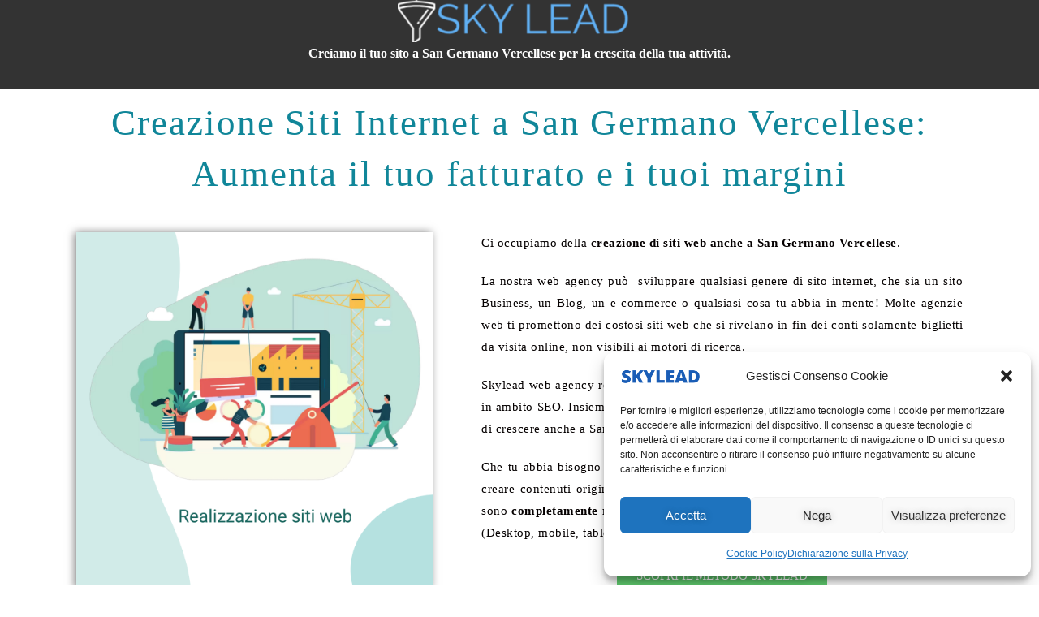

--- FILE ---
content_type: text/css
request_url: https://www.skylead.it/wp-content/uploads/elementor/css/post-4128.css?ver=1768945514
body_size: 2741
content:
.elementor-4128 .elementor-element.elementor-element-34d0765f:not(.elementor-motion-effects-element-type-background), .elementor-4128 .elementor-element.elementor-element-34d0765f > .elementor-motion-effects-container > .elementor-motion-effects-layer{background-color:#333333;}.elementor-4128 .elementor-element.elementor-element-34d0765f{transition:background 0.3s, border 0.3s, border-radius 0.3s, box-shadow 0.3s;margin-top:-50px;margin-bottom:0px;padding:10px 10px 0px 10px;}.elementor-4128 .elementor-element.elementor-element-34d0765f > .elementor-background-overlay{transition:background 0.3s, border-radius 0.3s, opacity 0.3s;}.elementor-widget-image .widget-image-caption{color:var( --e-global-color-text );font-family:var( --e-global-typography-text-font-family ), roboto;font-weight:var( --e-global-typography-text-font-weight );}.elementor-widget-text-editor{font-family:var( --e-global-typography-text-font-family ), roboto;font-weight:var( --e-global-typography-text-font-weight );color:var( --e-global-color-text );}.elementor-widget-text-editor.elementor-drop-cap-view-stacked .elementor-drop-cap{background-color:var( --e-global-color-primary );}.elementor-widget-text-editor.elementor-drop-cap-view-framed .elementor-drop-cap, .elementor-widget-text-editor.elementor-drop-cap-view-default .elementor-drop-cap{color:var( --e-global-color-primary );border-color:var( --e-global-color-primary );}.elementor-4128 .elementor-element.elementor-element-72c1fd15{text-align:center;color:#FFFFFF;}.elementor-widget-heading .elementor-heading-title{font-family:var( --e-global-typography-primary-font-family ), roboto;font-weight:var( --e-global-typography-primary-font-weight );color:var( --e-global-color-primary );}.elementor-4128 .elementor-element.elementor-element-187e7f3b{text-align:center;}.elementor-4128 .elementor-element.elementor-element-187e7f3b .elementor-heading-title{font-size:45px;font-weight:500;line-height:1.4em;letter-spacing:1.9px;color:#108699;}.elementor-4128 .elementor-element.elementor-element-1ccb16af > .elementor-container{max-width:1307px;}.elementor-4128 .elementor-element.elementor-element-15d31ba5 img{box-shadow:-2px 0px 10px 0px rgba(0,0,0,0.5);}.elementor-widget-button .elementor-button{background-color:var( --e-global-color-accent );font-family:var( --e-global-typography-accent-font-family ), roboto;font-weight:var( --e-global-typography-accent-font-weight );}.elementor-4128 .elementor-element.elementor-element-4759f398{text-align:justify;font-size:15px;line-height:1.8em;letter-spacing:0.5px;color:#050000;}.elementor-4128 .elementor-element.elementor-element-51ac35f9:not(.elementor-motion-effects-element-type-background), .elementor-4128 .elementor-element.elementor-element-51ac35f9 > .elementor-motion-effects-container > .elementor-motion-effects-layer{background-color:#FFFFFF;}.elementor-4128 .elementor-element.elementor-element-51ac35f9{transition:background 0.3s, border 0.3s, border-radius 0.3s, box-shadow 0.3s;}.elementor-4128 .elementor-element.elementor-element-51ac35f9 > .elementor-background-overlay{transition:background 0.3s, border-radius 0.3s, opacity 0.3s;}.elementor-4128 .elementor-element.elementor-element-239621e1{text-align:center;}.elementor-4128 .elementor-element.elementor-element-239621e1 .elementor-heading-title{font-family:"Oswald", roboto;font-size:35px;font-weight:600;color:#108699;}.elementor-4128 .elementor-element.elementor-element-5e594705 > .elementor-widget-container{margin:30px 30px 30px 30px;}.elementor-4128 .elementor-element.elementor-element-5e594705{text-align:center;font-family:"Roboto", roboto;font-size:15px;font-weight:400;color:#000000;}.elementor-widget-divider{--divider-color:var( --e-global-color-secondary );}.elementor-widget-divider .elementor-divider__text{color:var( --e-global-color-secondary );font-family:var( --e-global-typography-secondary-font-family ), roboto;font-weight:var( --e-global-typography-secondary-font-weight );}.elementor-widget-divider.elementor-view-stacked .elementor-icon{background-color:var( --e-global-color-secondary );}.elementor-widget-divider.elementor-view-framed .elementor-icon, .elementor-widget-divider.elementor-view-default .elementor-icon{color:var( --e-global-color-secondary );border-color:var( --e-global-color-secondary );}.elementor-widget-divider.elementor-view-framed .elementor-icon, .elementor-widget-divider.elementor-view-default .elementor-icon svg{fill:var( --e-global-color-secondary );}.elementor-4128 .elementor-element.elementor-element-118c0f5e{--divider-border-style:solid;--divider-color:#D0EBE8;--divider-border-width:3px;}.elementor-4128 .elementor-element.elementor-element-118c0f5e .elementor-divider-separator{width:100%;}.elementor-4128 .elementor-element.elementor-element-118c0f5e .elementor-divider{padding-block-start:11px;padding-block-end:11px;}.elementor-4128 .elementor-element.elementor-element-58af0274{text-align:center;}.elementor-4128 .elementor-element.elementor-element-58af0274 .elementor-heading-title{font-size:30px;font-weight:500;line-height:1.4em;letter-spacing:1.5px;color:#108699;}.elementor-4128 .elementor-element.elementor-element-338ef99d{text-align:justify;font-size:15px;font-weight:400;line-height:1.8em;letter-spacing:0.4px;color:#000000;}.elementor-4128 .elementor-element.elementor-element-3b04b7c5 img{box-shadow:-2px 0px 10px 0px rgba(0,0,0,0.5);}.elementor-4128 .elementor-element.elementor-element-2c3bcf92:not(.elementor-motion-effects-element-type-background), .elementor-4128 .elementor-element.elementor-element-2c3bcf92 > .elementor-motion-effects-container > .elementor-motion-effects-layer{background-color:#FFFFFF;}.elementor-4128 .elementor-element.elementor-element-2c3bcf92{transition:background 0.3s, border 0.3s, border-radius 0.3s, box-shadow 0.3s;}.elementor-4128 .elementor-element.elementor-element-2c3bcf92 > .elementor-background-overlay{transition:background 0.3s, border-radius 0.3s, opacity 0.3s;}.elementor-4128 .elementor-element.elementor-element-3aff7819{text-align:center;}.elementor-4128 .elementor-element.elementor-element-3aff7819 .elementor-heading-title{font-family:"Oswald", roboto;font-size:35px;font-weight:600;color:#108699;}.elementor-4128 .elementor-element.elementor-element-61e58043 > .elementor-widget-container{margin:30px 30px 30px 30px;}.elementor-4128 .elementor-element.elementor-element-61e58043{text-align:center;color:#000000;}.elementor-4128 .elementor-element.elementor-element-76fdbadd{--divider-border-style:solid;--divider-color:#D0EBE8;--divider-border-width:3px;}.elementor-4128 .elementor-element.elementor-element-76fdbadd .elementor-divider-separator{width:100%;}.elementor-4128 .elementor-element.elementor-element-76fdbadd .elementor-divider{padding-block-start:11px;padding-block-end:11px;}.elementor-4128 .elementor-element.elementor-element-7650f77c{text-align:center;}.elementor-4128 .elementor-element.elementor-element-7650f77c .elementor-heading-title{font-size:28px;line-height:1.9em;letter-spacing:0.7px;color:#108699;}.elementor-4128 .elementor-element.elementor-element-6429850c > .elementor-widget-container{margin:13px 13px 13px 13px;}.elementor-4128 .elementor-element.elementor-element-6429850c{text-align:center;}.elementor-4128 .elementor-element.elementor-element-6429850c .elementor-heading-title{font-size:20px;font-weight:400;color:#0c0c0c;}.elementor-4128 .elementor-element.elementor-element-1fd5af39{column-gap:0px;text-align:justify;font-size:17px;font-weight:400;line-height:1.4em;letter-spacing:0.3px;color:#0c0c0c;}.elementor-4128 .elementor-element.elementor-element-381a1e4{text-align:center;font-family:"Roboto", roboto;font-size:25px;font-weight:400;color:#000000;}.elementor-widget-form .elementor-field-group > label, .elementor-widget-form .elementor-field-subgroup label{color:var( --e-global-color-text );}.elementor-widget-form .elementor-field-group > label{font-family:var( --e-global-typography-text-font-family ), roboto;font-weight:var( --e-global-typography-text-font-weight );}.elementor-widget-form .elementor-field-type-html{color:var( --e-global-color-text );font-family:var( --e-global-typography-text-font-family ), roboto;font-weight:var( --e-global-typography-text-font-weight );}.elementor-widget-form .elementor-field-group .elementor-field{color:var( --e-global-color-text );}.elementor-widget-form .elementor-field-group .elementor-field, .elementor-widget-form .elementor-field-subgroup label{font-family:var( --e-global-typography-text-font-family ), roboto;font-weight:var( --e-global-typography-text-font-weight );}.elementor-widget-form .elementor-button{font-family:var( --e-global-typography-accent-font-family ), roboto;font-weight:var( --e-global-typography-accent-font-weight );}.elementor-widget-form .e-form__buttons__wrapper__button-next{background-color:var( --e-global-color-accent );}.elementor-widget-form .elementor-button[type="submit"]{background-color:var( --e-global-color-accent );}.elementor-widget-form .e-form__buttons__wrapper__button-previous{background-color:var( --e-global-color-accent );}.elementor-widget-form .elementor-message{font-family:var( --e-global-typography-text-font-family ), roboto;font-weight:var( --e-global-typography-text-font-weight );}.elementor-widget-form .e-form__indicators__indicator, .elementor-widget-form .e-form__indicators__indicator__label{font-family:var( --e-global-typography-accent-font-family ), roboto;font-weight:var( --e-global-typography-accent-font-weight );}.elementor-widget-form{--e-form-steps-indicator-inactive-primary-color:var( --e-global-color-text );--e-form-steps-indicator-active-primary-color:var( --e-global-color-accent );--e-form-steps-indicator-completed-primary-color:var( --e-global-color-accent );--e-form-steps-indicator-progress-color:var( --e-global-color-accent );--e-form-steps-indicator-progress-background-color:var( --e-global-color-text );--e-form-steps-indicator-progress-meter-color:var( --e-global-color-text );}.elementor-widget-form .e-form__indicators__indicator__progress__meter{font-family:var( --e-global-typography-accent-font-family ), roboto;font-weight:var( --e-global-typography-accent-font-weight );}.elementor-4128 .elementor-element.elementor-element-3ae848fa .elementor-field-group{padding-right:calc( 10px/2 );padding-left:calc( 10px/2 );margin-bottom:10px;}.elementor-4128 .elementor-element.elementor-element-3ae848fa .elementor-form-fields-wrapper{margin-left:calc( -10px/2 );margin-right:calc( -10px/2 );margin-bottom:-10px;}.elementor-4128 .elementor-element.elementor-element-3ae848fa .elementor-field-group.recaptcha_v3-bottomleft, .elementor-4128 .elementor-element.elementor-element-3ae848fa .elementor-field-group.recaptcha_v3-bottomright{margin-bottom:0;}body.rtl .elementor-4128 .elementor-element.elementor-element-3ae848fa .elementor-labels-inline .elementor-field-group > label{padding-left:0px;}body:not(.rtl) .elementor-4128 .elementor-element.elementor-element-3ae848fa .elementor-labels-inline .elementor-field-group > label{padding-right:0px;}body .elementor-4128 .elementor-element.elementor-element-3ae848fa .elementor-labels-above .elementor-field-group > label{padding-bottom:0px;}.elementor-4128 .elementor-element.elementor-element-3ae848fa .elementor-field-type-html{padding-bottom:0px;}.elementor-4128 .elementor-element.elementor-element-3ae848fa .elementor-field-group .elementor-field:not(.elementor-select-wrapper){background-color:#ffffff;}.elementor-4128 .elementor-element.elementor-element-3ae848fa .elementor-field-group .elementor-select-wrapper select{background-color:#ffffff;}.elementor-4128 .elementor-element.elementor-element-3ae848fa .elementor-field-group input:disabled, .elementor-4128 .elementor-element.elementor-element-3ae848fa .elementor-field-group button:disabled, .elementor-4128 .elementor-element.elementor-element-3ae848fa .elementor-field-group select:disabled, .elementor-4128 .elementor-element.elementor-element-3ae848fa .elementor-field-group textarea:disabled, .elementor-4128 .elementor-element.elementor-element-3ae848fa .elementor-field-group .elementor-field:disabled{opacity:0.5;cursor:not-allowed;}.elementor-4128 .elementor-element.elementor-element-3ae848fa .e-form__buttons__wrapper__button-next{background-color:#FFFFFF;color:#000000;}.elementor-4128 .elementor-element.elementor-element-3ae848fa .elementor-button[type="submit"]{background-color:#FFFFFF;color:#000000;}.elementor-4128 .elementor-element.elementor-element-3ae848fa .elementor-button[type="submit"] svg *{fill:#000000;}.elementor-4128 .elementor-element.elementor-element-3ae848fa .e-form__buttons__wrapper__button-previous{background-color:#000000;color:#000000;}.elementor-4128 .elementor-element.elementor-element-3ae848fa .e-form__buttons__wrapper__button-next:hover{background-color:#020000;color:#ffffff;}.elementor-4128 .elementor-element.elementor-element-3ae848fa .elementor-button[type="submit"]:hover{background-color:#020000;color:#ffffff;}.elementor-4128 .elementor-element.elementor-element-3ae848fa .elementor-button[type="submit"]:hover svg *{fill:#ffffff;}.elementor-4128 .elementor-element.elementor-element-3ae848fa .e-form__buttons__wrapper__button-previous:hover{color:#ffffff;}.elementor-4128 .elementor-element.elementor-element-3ae848fa{--e-form-steps-indicators-spacing:20px;--e-form-steps-indicator-padding:30px;--e-form-steps-indicator-inactive-secondary-color:#ffffff;--e-form-steps-indicator-active-secondary-color:#ffffff;--e-form-steps-indicator-completed-secondary-color:#ffffff;--e-form-steps-divider-width:1px;--e-form-steps-divider-gap:10px;}.elementor-4128 .elementor-element.elementor-element-31f82db3 > .elementor-container > .elementor-column > .elementor-widget-wrap{align-content:center;align-items:center;}.elementor-4128 .elementor-element.elementor-element-31f82db3:not(.elementor-motion-effects-element-type-background), .elementor-4128 .elementor-element.elementor-element-31f82db3 > .elementor-motion-effects-container > .elementor-motion-effects-layer{background-color:rgba(0,0,0,0.8);}.elementor-4128 .elementor-element.elementor-element-31f82db3{transition:background 0.3s, border 0.3s, border-radius 0.3s, box-shadow 0.3s;padding:50px 0px 50px 0px;}.elementor-4128 .elementor-element.elementor-element-31f82db3 > .elementor-background-overlay{transition:background 0.3s, border-radius 0.3s, opacity 0.3s;}.elementor-4128 .elementor-element.elementor-element-b30aafa .elementor-heading-title{font-size:12px;font-weight:300;text-transform:uppercase;color:#ffffff;}.elementor-4128 .elementor-element.elementor-element-37e92f27 .elementor-heading-title{font-family:"Oswald", roboto;font-size:30px;font-weight:600;color:#FFFFFF;}.elementor-4128 .elementor-element.elementor-element-7902780 > .elementor-container > .elementor-column > .elementor-widget-wrap{align-content:flex-start;align-items:flex-start;}.elementor-4128 .elementor-element.elementor-element-7902780:not(.elementor-motion-effects-element-type-background), .elementor-4128 .elementor-element.elementor-element-7902780 > .elementor-motion-effects-container > .elementor-motion-effects-layer{background-color:rgba(0,0,0,0.8);}.elementor-4128 .elementor-element.elementor-element-7902780{overflow:hidden;transition:background 0.3s, border 0.3s, border-radius 0.3s, box-shadow 0.3s;padding:25px 0px 70px 0px;}.elementor-4128 .elementor-element.elementor-element-7902780 > .elementor-background-overlay{transition:background 0.3s, border-radius 0.3s, opacity 0.3s;}.elementor-4128 .elementor-element.elementor-element-22392bf5 > .elementor-widget-container{margin:0px 0px 12px 0px;}.elementor-4128 .elementor-element.elementor-element-22392bf5 .elementor-heading-title{font-size:19px;font-weight:500;line-height:1em;color:#ffffff;}.elementor-widget-icon-list .elementor-icon-list-item:not(:last-child):after{border-color:var( --e-global-color-text );}.elementor-widget-icon-list .elementor-icon-list-icon i{color:var( --e-global-color-primary );}.elementor-widget-icon-list .elementor-icon-list-icon svg{fill:var( --e-global-color-primary );}.elementor-widget-icon-list .elementor-icon-list-item > .elementor-icon-list-text, .elementor-widget-icon-list .elementor-icon-list-item > a{font-family:var( --e-global-typography-text-font-family ), roboto;font-weight:var( --e-global-typography-text-font-weight );}.elementor-widget-icon-list .elementor-icon-list-text{color:var( --e-global-color-secondary );}.elementor-4128 .elementor-element.elementor-element-51df9a19 .elementor-icon-list-items:not(.elementor-inline-items) .elementor-icon-list-item:not(:last-child){padding-block-end:calc(5px/2);}.elementor-4128 .elementor-element.elementor-element-51df9a19 .elementor-icon-list-items:not(.elementor-inline-items) .elementor-icon-list-item:not(:first-child){margin-block-start:calc(5px/2);}.elementor-4128 .elementor-element.elementor-element-51df9a19 .elementor-icon-list-items.elementor-inline-items .elementor-icon-list-item{margin-inline:calc(5px/2);}.elementor-4128 .elementor-element.elementor-element-51df9a19 .elementor-icon-list-items.elementor-inline-items{margin-inline:calc(-5px/2);}.elementor-4128 .elementor-element.elementor-element-51df9a19 .elementor-icon-list-items.elementor-inline-items .elementor-icon-list-item:after{inset-inline-end:calc(-5px/2);}.elementor-4128 .elementor-element.elementor-element-51df9a19 .elementor-icon-list-icon i{color:rgba(255,255,255,0.6);transition:color 0.3s;}.elementor-4128 .elementor-element.elementor-element-51df9a19 .elementor-icon-list-icon svg{fill:rgba(255,255,255,0.6);transition:fill 0.3s;}.elementor-4128 .elementor-element.elementor-element-51df9a19{--e-icon-list-icon-size:12px;--icon-vertical-offset:0px;}.elementor-4128 .elementor-element.elementor-element-51df9a19 .elementor-icon-list-icon{padding-inline-end:4px;}.elementor-4128 .elementor-element.elementor-element-51df9a19 .elementor-icon-list-item > .elementor-icon-list-text, .elementor-4128 .elementor-element.elementor-element-51df9a19 .elementor-icon-list-item > a{font-size:14px;font-weight:300;}.elementor-4128 .elementor-element.elementor-element-51df9a19 .elementor-icon-list-text{color:rgba(255,255,255,0.6);transition:color 0.3s;}.elementor-4128 .elementor-element.elementor-element-1a37fefa > .elementor-widget-container{margin:0px 0px 25px 0px;}.elementor-4128 .elementor-element.elementor-element-1a37fefa .elementor-heading-title{font-size:18px;font-weight:500;color:#ffffff;}.elementor-4128 .elementor-element.elementor-element-66778d23 .elementor-icon-list-items:not(.elementor-inline-items) .elementor-icon-list-item:not(:last-child){padding-block-end:calc(5px/2);}.elementor-4128 .elementor-element.elementor-element-66778d23 .elementor-icon-list-items:not(.elementor-inline-items) .elementor-icon-list-item:not(:first-child){margin-block-start:calc(5px/2);}.elementor-4128 .elementor-element.elementor-element-66778d23 .elementor-icon-list-items.elementor-inline-items .elementor-icon-list-item{margin-inline:calc(5px/2);}.elementor-4128 .elementor-element.elementor-element-66778d23 .elementor-icon-list-items.elementor-inline-items{margin-inline:calc(-5px/2);}.elementor-4128 .elementor-element.elementor-element-66778d23 .elementor-icon-list-items.elementor-inline-items .elementor-icon-list-item:after{inset-inline-end:calc(-5px/2);}.elementor-4128 .elementor-element.elementor-element-66778d23 .elementor-icon-list-icon i{color:rgba(255,255,255,0.6);transition:color 0.3s;}.elementor-4128 .elementor-element.elementor-element-66778d23 .elementor-icon-list-icon svg{fill:rgba(255,255,255,0.6);transition:fill 0.3s;}.elementor-4128 .elementor-element.elementor-element-66778d23{--e-icon-list-icon-size:12px;--icon-vertical-offset:0px;}.elementor-4128 .elementor-element.elementor-element-66778d23 .elementor-icon-list-icon{padding-inline-end:4px;}.elementor-4128 .elementor-element.elementor-element-66778d23 .elementor-icon-list-item > .elementor-icon-list-text, .elementor-4128 .elementor-element.elementor-element-66778d23 .elementor-icon-list-item > a{font-size:14px;font-weight:300;}.elementor-4128 .elementor-element.elementor-element-66778d23 .elementor-icon-list-text{color:rgba(255,255,255,0.6);transition:color 0.3s;}.elementor-4128 .elementor-element.elementor-element-3a3109b8 > .elementor-widget-container{margin:0px 0px 025px 0px;}.elementor-4128 .elementor-element.elementor-element-3a3109b8 .elementor-heading-title{font-size:18px;font-weight:500;color:#ffffff;}.elementor-4128 .elementor-element.elementor-element-717ff19c .elementor-icon-list-items:not(.elementor-inline-items) .elementor-icon-list-item:not(:last-child){padding-block-end:calc(5px/2);}.elementor-4128 .elementor-element.elementor-element-717ff19c .elementor-icon-list-items:not(.elementor-inline-items) .elementor-icon-list-item:not(:first-child){margin-block-start:calc(5px/2);}.elementor-4128 .elementor-element.elementor-element-717ff19c .elementor-icon-list-items.elementor-inline-items .elementor-icon-list-item{margin-inline:calc(5px/2);}.elementor-4128 .elementor-element.elementor-element-717ff19c .elementor-icon-list-items.elementor-inline-items{margin-inline:calc(-5px/2);}.elementor-4128 .elementor-element.elementor-element-717ff19c .elementor-icon-list-items.elementor-inline-items .elementor-icon-list-item:after{inset-inline-end:calc(-5px/2);}.elementor-4128 .elementor-element.elementor-element-717ff19c .elementor-icon-list-icon i{color:rgba(255,255,255,0.6);transition:color 0.3s;}.elementor-4128 .elementor-element.elementor-element-717ff19c .elementor-icon-list-icon svg{fill:rgba(255,255,255,0.6);transition:fill 0.3s;}.elementor-4128 .elementor-element.elementor-element-717ff19c{--e-icon-list-icon-size:12px;--icon-vertical-offset:0px;}.elementor-4128 .elementor-element.elementor-element-717ff19c .elementor-icon-list-icon{padding-inline-end:4px;}.elementor-4128 .elementor-element.elementor-element-717ff19c .elementor-icon-list-item > .elementor-icon-list-text, .elementor-4128 .elementor-element.elementor-element-717ff19c .elementor-icon-list-item > a{font-size:14px;font-weight:300;}.elementor-4128 .elementor-element.elementor-element-717ff19c .elementor-icon-list-text{color:rgba(255,255,255,0.6);transition:color 0.3s;}.elementor-4128 .elementor-element.elementor-element-19977338 > .elementor-widget-container{margin:0px 0px 25px 0px;}.elementor-4128 .elementor-element.elementor-element-19977338 .elementor-heading-title{font-size:18px;font-weight:500;color:#ffffff;}.elementor-4128 .elementor-element.elementor-element-8181c9b .elementor-icon-list-items:not(.elementor-inline-items) .elementor-icon-list-item:not(:last-child){padding-block-end:calc(5px/2);}.elementor-4128 .elementor-element.elementor-element-8181c9b .elementor-icon-list-items:not(.elementor-inline-items) .elementor-icon-list-item:not(:first-child){margin-block-start:calc(5px/2);}.elementor-4128 .elementor-element.elementor-element-8181c9b .elementor-icon-list-items.elementor-inline-items .elementor-icon-list-item{margin-inline:calc(5px/2);}.elementor-4128 .elementor-element.elementor-element-8181c9b .elementor-icon-list-items.elementor-inline-items{margin-inline:calc(-5px/2);}.elementor-4128 .elementor-element.elementor-element-8181c9b .elementor-icon-list-items.elementor-inline-items .elementor-icon-list-item:after{inset-inline-end:calc(-5px/2);}.elementor-4128 .elementor-element.elementor-element-8181c9b .elementor-icon-list-icon i{color:rgba(255,255,255,0.6);transition:color 0.3s;}.elementor-4128 .elementor-element.elementor-element-8181c9b .elementor-icon-list-icon svg{fill:rgba(255,255,255,0.6);transition:fill 0.3s;}.elementor-4128 .elementor-element.elementor-element-8181c9b{--e-icon-list-icon-size:12px;--icon-vertical-offset:0px;}.elementor-4128 .elementor-element.elementor-element-8181c9b .elementor-icon-list-icon{padding-inline-end:4px;}.elementor-4128 .elementor-element.elementor-element-8181c9b .elementor-icon-list-item > .elementor-icon-list-text, .elementor-4128 .elementor-element.elementor-element-8181c9b .elementor-icon-list-item > a{font-size:14px;font-weight:300;}.elementor-4128 .elementor-element.elementor-element-8181c9b .elementor-icon-list-text{color:rgba(255,255,255,0.6);transition:color 0.3s;}.elementor-4128 .elementor-element.elementor-element-d846369 > .elementor-container > .elementor-column > .elementor-widget-wrap{align-content:center;align-items:center;}.elementor-4128 .elementor-element.elementor-element-d846369:not(.elementor-motion-effects-element-type-background), .elementor-4128 .elementor-element.elementor-element-d846369 > .elementor-motion-effects-container > .elementor-motion-effects-layer{background-color:rgba(0,0,0,0.8);}.elementor-4128 .elementor-element.elementor-element-d846369 > .elementor-container{min-height:50px;}.elementor-4128 .elementor-element.elementor-element-d846369{transition:background 0.3s, border 0.3s, border-radius 0.3s, box-shadow 0.3s;}.elementor-4128 .elementor-element.elementor-element-d846369 > .elementor-background-overlay{transition:background 0.3s, border-radius 0.3s, opacity 0.3s;}.elementor-4128 .elementor-element.elementor-element-10437a1c{text-align:center;}.elementor-4128 .elementor-element.elementor-element-10437a1c .elementor-heading-title{font-size:14px;font-weight:400;line-height:1.5em;letter-spacing:0.4px;color:#ffffff;}.elementor-4128 .elementor-element.elementor-element-37d53fdc .elementor-repeater-item-0267196.elementor-social-icon{background-color:#ffffff;}.elementor-4128 .elementor-element.elementor-element-37d53fdc .elementor-repeater-item-0267196.elementor-social-icon i{color:#4267b2;}.elementor-4128 .elementor-element.elementor-element-37d53fdc .elementor-repeater-item-0267196.elementor-social-icon svg{fill:#4267b2;}.elementor-4128 .elementor-element.elementor-element-37d53fdc .elementor-repeater-item-9cdb937.elementor-social-icon{background-color:#ffffff;}.elementor-4128 .elementor-element.elementor-element-37d53fdc .elementor-repeater-item-9cdb937.elementor-social-icon i{color:#0076b5;}.elementor-4128 .elementor-element.elementor-element-37d53fdc .elementor-repeater-item-9cdb937.elementor-social-icon svg{fill:#0076b5;}.elementor-4128 .elementor-element.elementor-element-37d53fdc{--grid-template-columns:repeat(0, auto);--icon-size:30px;--grid-column-gap:24px;--grid-row-gap:0px;}.elementor-4128 .elementor-element.elementor-element-37d53fdc .elementor-widget-container{text-align:center;}.elementor-4128 .elementor-element.elementor-element-37d53fdc > .elementor-widget-container{margin:10px 10px 10px 10px;}.elementor-4128 .elementor-element.elementor-element-37d53fdc .elementor-social-icon{background-color:rgba(0,0,0,0);--icon-padding:0em;}.elementor-4128 .elementor-element.elementor-element-37d53fdc .elementor-social-icon i{color:rgba(255,255,255,0.39);}.elementor-4128 .elementor-element.elementor-element-37d53fdc .elementor-social-icon svg{fill:rgba(255,255,255,0.39);}.elementor-4128 .elementor-element.elementor-element-37d53fdc .elementor-social-icon:hover i{color:#ffffff;}.elementor-4128 .elementor-element.elementor-element-37d53fdc .elementor-social-icon:hover svg{fill:#ffffff;}.elementor-4128 .elementor-element.elementor-element-7180c49a > .elementor-widget-container{margin:0px 0px 0px 0px;}.elementor-4128 .elementor-element.elementor-element-7180c49a{text-align:center;}.elementor-4128 .elementor-element.elementor-element-7180c49a .elementor-heading-title{font-size:14px;font-weight:400;letter-spacing:0.4px;color:#ffffff;}.elementor-4128 .elementor-element.elementor-element-7c00d526 > .elementor-widget-container{margin:1px 1px 1px 1px;}.elementor-4128 .elementor-element.elementor-element-7c00d526{text-align:center;}.elementor-4128 .elementor-element.elementor-element-7c00d526 .elementor-heading-title{font-size:14px;font-weight:400;letter-spacing:0.4px;color:#ffffff;}:root{--page-title-display:none;}@media(min-width:768px){.elementor-4128 .elementor-element.elementor-element-600e79ac{width:43.337%;}.elementor-4128 .elementor-element.elementor-element-2b34484{width:56.683%;}.elementor-4128 .elementor-element.elementor-element-3db041c0{width:50.367%;}.elementor-4128 .elementor-element.elementor-element-25110232{width:49.523%;}.elementor-4128 .elementor-element.elementor-element-13f0bc47{width:71.556%;}.elementor-4128 .elementor-element.elementor-element-dd9a6bf{width:28.444%;}}@media(max-width:1024px) and (min-width:768px){.elementor-4128 .elementor-element.elementor-element-58b8f1f4{width:50%;}.elementor-4128 .elementor-element.elementor-element-10932f24{width:25%;}.elementor-4128 .elementor-element.elementor-element-3ebc83e{width:25%;}.elementor-4128 .elementor-element.elementor-element-1e05e347{width:25%;}.elementor-4128 .elementor-element.elementor-element-49966837{width:25%;}}@media(max-width:1024px){.elementor-4128 .elementor-element.elementor-element-31f82db3{padding:50px 20px 50px 20px;}.elementor-4128 .elementor-element.elementor-element-7902780{padding:25px 25px 50px 25px;}.elementor-4128 .elementor-element.elementor-element-51df9a19 .elementor-icon-list-item > .elementor-icon-list-text, .elementor-4128 .elementor-element.elementor-element-51df9a19 .elementor-icon-list-item > a{font-size:13px;}.elementor-4128 .elementor-element.elementor-element-66778d23 .elementor-icon-list-item > .elementor-icon-list-text, .elementor-4128 .elementor-element.elementor-element-66778d23 .elementor-icon-list-item > a{font-size:13px;}.elementor-4128 .elementor-element.elementor-element-717ff19c .elementor-icon-list-item > .elementor-icon-list-text, .elementor-4128 .elementor-element.elementor-element-717ff19c .elementor-icon-list-item > a{font-size:13px;}.elementor-4128 .elementor-element.elementor-element-8181c9b .elementor-icon-list-item > .elementor-icon-list-text, .elementor-4128 .elementor-element.elementor-element-8181c9b .elementor-icon-list-item > a{font-size:13px;}.elementor-4128 .elementor-element.elementor-element-d846369{padding:25px 20px 25px 20px;}.elementor-4128 .elementor-element.elementor-element-37d53fdc .elementor-widget-container{text-align:right;}}@media(max-width:767px){.elementor-4128 .elementor-element.elementor-element-34d0765f{margin-top:-45px;margin-bottom:-6px;}.elementor-4128 .elementor-element.elementor-element-962c994 > .elementor-widget-container{margin:15px 15px 15px 15px;}.elementor-4128 .elementor-element.elementor-element-e8f7f11 > .elementor-widget-container{margin:15px 15px 15px 15px;}.elementor-4128 .elementor-element.elementor-element-338ef99d > .elementor-widget-container{margin:0px 0px 0px 0px;}.elementor-4128 .elementor-element.elementor-element-1bc3473b > .elementor-widget-container{margin:15px 15px 15px 15px;}.elementor-4128 .elementor-element.elementor-element-61e58043 > .elementor-widget-container{margin:0px 0px 0px 0px;}.elementor-4128 .elementor-element.elementor-element-31f82db3{padding:30px 20px 30px 20px;}.elementor-4128 .elementor-element.elementor-element-b30aafa{text-align:start;}.elementor-4128 .elementor-element.elementor-element-7902780{padding:0px 020px 30px 20px;}.elementor-4128 .elementor-element.elementor-element-10932f24{width:50%;}.elementor-4128 .elementor-element.elementor-element-10932f24 > .elementor-element-populated{margin:30px 0px 0px 0px;--e-column-margin-right:0px;--e-column-margin-left:0px;}.elementor-4128 .elementor-element.elementor-element-3ebc83e{width:50%;}.elementor-4128 .elementor-element.elementor-element-1e05e347{width:50%;}.elementor-4128 .elementor-element.elementor-element-49966837{width:50%;}.elementor-4128 .elementor-element.elementor-element-49966837 > .elementor-element-populated{margin:30px 0px 0px 0px;--e-column-margin-right:0px;--e-column-margin-left:0px;}.elementor-4128 .elementor-element.elementor-element-d846369{padding:20px 20px 20px 20px;}.elementor-4128 .elementor-element.elementor-element-10437a1c > .elementor-widget-container{padding:0px 0px 25px 0px;}.elementor-4128 .elementor-element.elementor-element-10437a1c{text-align:center;}.elementor-4128 .elementor-element.elementor-element-37d53fdc .elementor-widget-container{text-align:center;}.elementor-4128 .elementor-element.elementor-element-7180c49a > .elementor-widget-container{padding:0px 0px 25px 0px;}.elementor-4128 .elementor-element.elementor-element-7180c49a{text-align:center;}.elementor-4128 .elementor-element.elementor-element-7c00d526 > .elementor-widget-container{padding:0px 0px 25px 0px;}.elementor-4128 .elementor-element.elementor-element-7c00d526{text-align:center;}}

--- FILE ---
content_type: text/css
request_url: https://www.skylead.it/wp-content/uploads/elementor/css/post-239.css?ver=1768934660
body_size: 1842
content:
.elementor-widget-section .e-frontend-copy .elementor-button{background-color:var( --e-global-color-accent );font-family:var( --e-global-typography-accent-font-family ), roboto;font-weight:var( --e-global-typography-accent-font-weight );}.elementor-239 .elementor-element.elementor-element-4f47091e > .elementor-container > .elementor-column > .elementor-widget-wrap{align-content:center;align-items:center;}.elementor-239 .elementor-element.elementor-element-4f47091e:not(.elementor-motion-effects-element-type-background), .elementor-239 .elementor-element.elementor-element-4f47091e > .elementor-motion-effects-container > .elementor-motion-effects-layer{background-color:rgba(0,0,0,0.8);}.elementor-239 .elementor-element.elementor-element-4f47091e{transition:background 0.3s, border 0.3s, border-radius 0.3s, box-shadow 0.3s;padding:50px 0px 50px 0px;}.elementor-239 .elementor-element.elementor-element-4f47091e > .elementor-background-overlay{transition:background 0.3s, border-radius 0.3s, opacity 0.3s;}.elementor-widget-column .e-frontend-copy .elementor-button{background-color:var( --e-global-color-accent );font-family:var( --e-global-typography-accent-font-family ), roboto;font-weight:var( --e-global-typography-accent-font-weight );}.elementor-widget-heading .e-frontend-copy .elementor-button{background-color:var( --e-global-color-accent );font-family:var( --e-global-typography-accent-font-family ), roboto;font-weight:var( --e-global-typography-accent-font-weight );}.elementor-widget-heading .elementor-heading-title{font-family:var( --e-global-typography-primary-font-family ), roboto;font-weight:var( --e-global-typography-primary-font-weight );color:var( --e-global-color-primary );}.elementor-239 .elementor-element.elementor-element-3283c0eb .elementor-heading-title{font-size:12px;font-weight:300;text-transform:uppercase;color:#ffffff;}.elementor-239 .elementor-element.elementor-element-45247910 > .elementor-widget-container{margin:10px 0px 0px 0px;}.elementor-239 .elementor-element.elementor-element-45247910{text-align:start;}.elementor-239 .elementor-element.elementor-element-45247910 .elementor-heading-title{font-size:45px;font-weight:600;color:#ffffff;}.elementor-239 .elementor-element.elementor-element-5a9bece4 > .elementor-container > .elementor-column > .elementor-widget-wrap{align-content:flex-start;align-items:flex-start;}.elementor-239 .elementor-element.elementor-element-5a9bece4:not(.elementor-motion-effects-element-type-background), .elementor-239 .elementor-element.elementor-element-5a9bece4 > .elementor-motion-effects-container > .elementor-motion-effects-layer{background-color:rgba(0,0,0,0.8);}.elementor-239 .elementor-element.elementor-element-5a9bece4{transition:background 0.3s, border 0.3s, border-radius 0.3s, box-shadow 0.3s;padding:25px 0px 70px 0px;}.elementor-239 .elementor-element.elementor-element-5a9bece4 > .elementor-background-overlay{transition:background 0.3s, border-radius 0.3s, opacity 0.3s;}.elementor-239 .elementor-element.elementor-element-237cd4b5 > .elementor-widget-container{margin:0px 0px 12px 0px;}.elementor-239 .elementor-element.elementor-element-237cd4b5 .elementor-heading-title{font-size:19px;font-weight:500;line-height:1em;color:#ffffff;}.elementor-widget-icon-list .e-frontend-copy .elementor-button{background-color:var( --e-global-color-accent );font-family:var( --e-global-typography-accent-font-family ), roboto;font-weight:var( --e-global-typography-accent-font-weight );}.elementor-widget-icon-list .elementor-icon-list-item:not(:last-child):after{border-color:var( --e-global-color-text );}.elementor-widget-icon-list .elementor-icon-list-icon i{color:var( --e-global-color-primary );}.elementor-widget-icon-list .elementor-icon-list-icon svg{fill:var( --e-global-color-primary );}.elementor-widget-icon-list .elementor-icon-list-item > .elementor-icon-list-text, .elementor-widget-icon-list .elementor-icon-list-item > a{font-family:var( --e-global-typography-text-font-family ), roboto;font-weight:var( --e-global-typography-text-font-weight );}.elementor-widget-icon-list .elementor-icon-list-text{color:var( --e-global-color-secondary );}.elementor-239 .elementor-element.elementor-element-a97cf28 .elementor-icon-list-items:not(.elementor-inline-items) .elementor-icon-list-item:not(:last-child){padding-block-end:calc(5px/2);}.elementor-239 .elementor-element.elementor-element-a97cf28 .elementor-icon-list-items:not(.elementor-inline-items) .elementor-icon-list-item:not(:first-child){margin-block-start:calc(5px/2);}.elementor-239 .elementor-element.elementor-element-a97cf28 .elementor-icon-list-items.elementor-inline-items .elementor-icon-list-item{margin-inline:calc(5px/2);}.elementor-239 .elementor-element.elementor-element-a97cf28 .elementor-icon-list-items.elementor-inline-items{margin-inline:calc(-5px/2);}.elementor-239 .elementor-element.elementor-element-a97cf28 .elementor-icon-list-items.elementor-inline-items .elementor-icon-list-item:after{inset-inline-end:calc(-5px/2);}.elementor-239 .elementor-element.elementor-element-a97cf28 .elementor-icon-list-icon i{color:rgba(255,255,255,0.6);transition:color 0.3s;}.elementor-239 .elementor-element.elementor-element-a97cf28 .elementor-icon-list-icon svg{fill:rgba(255,255,255,0.6);transition:fill 0.3s;}.elementor-239 .elementor-element.elementor-element-a97cf28{--e-icon-list-icon-size:12px;--icon-vertical-offset:0px;}.elementor-239 .elementor-element.elementor-element-a97cf28 .elementor-icon-list-icon{padding-inline-end:4px;}.elementor-239 .elementor-element.elementor-element-a97cf28 .elementor-icon-list-item > .elementor-icon-list-text, .elementor-239 .elementor-element.elementor-element-a97cf28 .elementor-icon-list-item > a{font-size:14px;font-weight:300;}.elementor-239 .elementor-element.elementor-element-a97cf28 .elementor-icon-list-text{color:rgba(255,255,255,0.6);transition:color 0.3s;}.elementor-239 .elementor-element.elementor-element-37521046 > .elementor-widget-container{margin:0px 0px 25px 0px;}.elementor-239 .elementor-element.elementor-element-37521046 .elementor-heading-title{font-size:18px;font-weight:500;color:#ffffff;}.elementor-239 .elementor-element.elementor-element-15abb473 .elementor-icon-list-items:not(.elementor-inline-items) .elementor-icon-list-item:not(:last-child){padding-block-end:calc(5px/2);}.elementor-239 .elementor-element.elementor-element-15abb473 .elementor-icon-list-items:not(.elementor-inline-items) .elementor-icon-list-item:not(:first-child){margin-block-start:calc(5px/2);}.elementor-239 .elementor-element.elementor-element-15abb473 .elementor-icon-list-items.elementor-inline-items .elementor-icon-list-item{margin-inline:calc(5px/2);}.elementor-239 .elementor-element.elementor-element-15abb473 .elementor-icon-list-items.elementor-inline-items{margin-inline:calc(-5px/2);}.elementor-239 .elementor-element.elementor-element-15abb473 .elementor-icon-list-items.elementor-inline-items .elementor-icon-list-item:after{inset-inline-end:calc(-5px/2);}.elementor-239 .elementor-element.elementor-element-15abb473 .elementor-icon-list-icon i{color:rgba(255,255,255,0.6);transition:color 0.3s;}.elementor-239 .elementor-element.elementor-element-15abb473 .elementor-icon-list-icon svg{fill:rgba(255,255,255,0.6);transition:fill 0.3s;}.elementor-239 .elementor-element.elementor-element-15abb473{--e-icon-list-icon-size:12px;--icon-vertical-offset:0px;}.elementor-239 .elementor-element.elementor-element-15abb473 .elementor-icon-list-icon{padding-inline-end:4px;}.elementor-239 .elementor-element.elementor-element-15abb473 .elementor-icon-list-item > .elementor-icon-list-text, .elementor-239 .elementor-element.elementor-element-15abb473 .elementor-icon-list-item > a{font-size:14px;font-weight:300;}.elementor-239 .elementor-element.elementor-element-15abb473 .elementor-icon-list-text{color:rgba(255,255,255,0.6);transition:color 0.3s;}.elementor-239 .elementor-element.elementor-element-38e6304 > .elementor-widget-container{margin:0px 0px 025px 0px;}.elementor-239 .elementor-element.elementor-element-38e6304 .elementor-heading-title{font-size:18px;font-weight:500;color:#ffffff;}.elementor-239 .elementor-element.elementor-element-43866a6 .elementor-icon-list-items:not(.elementor-inline-items) .elementor-icon-list-item:not(:last-child){padding-block-end:calc(5px/2);}.elementor-239 .elementor-element.elementor-element-43866a6 .elementor-icon-list-items:not(.elementor-inline-items) .elementor-icon-list-item:not(:first-child){margin-block-start:calc(5px/2);}.elementor-239 .elementor-element.elementor-element-43866a6 .elementor-icon-list-items.elementor-inline-items .elementor-icon-list-item{margin-inline:calc(5px/2);}.elementor-239 .elementor-element.elementor-element-43866a6 .elementor-icon-list-items.elementor-inline-items{margin-inline:calc(-5px/2);}.elementor-239 .elementor-element.elementor-element-43866a6 .elementor-icon-list-items.elementor-inline-items .elementor-icon-list-item:after{inset-inline-end:calc(-5px/2);}.elementor-239 .elementor-element.elementor-element-43866a6 .elementor-icon-list-icon i{color:rgba(255,255,255,0.6);transition:color 0.3s;}.elementor-239 .elementor-element.elementor-element-43866a6 .elementor-icon-list-icon svg{fill:rgba(255,255,255,0.6);transition:fill 0.3s;}.elementor-239 .elementor-element.elementor-element-43866a6{--e-icon-list-icon-size:12px;--icon-vertical-offset:0px;}.elementor-239 .elementor-element.elementor-element-43866a6 .elementor-icon-list-icon{padding-inline-end:4px;}.elementor-239 .elementor-element.elementor-element-43866a6 .elementor-icon-list-item > .elementor-icon-list-text, .elementor-239 .elementor-element.elementor-element-43866a6 .elementor-icon-list-item > a{font-size:14px;font-weight:300;}.elementor-239 .elementor-element.elementor-element-43866a6 .elementor-icon-list-text{color:rgba(255,255,255,0.6);transition:color 0.3s;}.elementor-239 .elementor-element.elementor-element-188d83e > .elementor-widget-container{margin:0px 0px 25px 0px;}.elementor-239 .elementor-element.elementor-element-188d83e .elementor-heading-title{font-size:18px;font-weight:500;color:#ffffff;}.elementor-239 .elementor-element.elementor-element-9817b1f .elementor-icon-list-items:not(.elementor-inline-items) .elementor-icon-list-item:not(:last-child){padding-block-end:calc(5px/2);}.elementor-239 .elementor-element.elementor-element-9817b1f .elementor-icon-list-items:not(.elementor-inline-items) .elementor-icon-list-item:not(:first-child){margin-block-start:calc(5px/2);}.elementor-239 .elementor-element.elementor-element-9817b1f .elementor-icon-list-items.elementor-inline-items .elementor-icon-list-item{margin-inline:calc(5px/2);}.elementor-239 .elementor-element.elementor-element-9817b1f .elementor-icon-list-items.elementor-inline-items{margin-inline:calc(-5px/2);}.elementor-239 .elementor-element.elementor-element-9817b1f .elementor-icon-list-items.elementor-inline-items .elementor-icon-list-item:after{inset-inline-end:calc(-5px/2);}.elementor-239 .elementor-element.elementor-element-9817b1f .elementor-icon-list-icon i{color:rgba(255,255,255,0.6);transition:color 0.3s;}.elementor-239 .elementor-element.elementor-element-9817b1f .elementor-icon-list-icon svg{fill:rgba(255,255,255,0.6);transition:fill 0.3s;}.elementor-239 .elementor-element.elementor-element-9817b1f{--e-icon-list-icon-size:12px;--icon-vertical-offset:0px;}.elementor-239 .elementor-element.elementor-element-9817b1f .elementor-icon-list-icon{padding-inline-end:4px;}.elementor-239 .elementor-element.elementor-element-9817b1f .elementor-icon-list-item > .elementor-icon-list-text, .elementor-239 .elementor-element.elementor-element-9817b1f .elementor-icon-list-item > a{font-size:14px;font-weight:300;}.elementor-239 .elementor-element.elementor-element-9817b1f .elementor-icon-list-text{color:rgba(255,255,255,0.6);transition:color 0.3s;}.elementor-239 .elementor-element.elementor-element-8e7d684 > .elementor-container > .elementor-column > .elementor-widget-wrap{align-content:center;align-items:center;}.elementor-239 .elementor-element.elementor-element-8e7d684:not(.elementor-motion-effects-element-type-background), .elementor-239 .elementor-element.elementor-element-8e7d684 > .elementor-motion-effects-container > .elementor-motion-effects-layer{background-color:rgba(0,0,0,0.8);}.elementor-239 .elementor-element.elementor-element-8e7d684 > .elementor-container{min-height:50px;}.elementor-239 .elementor-element.elementor-element-8e7d684{transition:background 0.3s, border 0.3s, border-radius 0.3s, box-shadow 0.3s;}.elementor-239 .elementor-element.elementor-element-8e7d684 > .elementor-background-overlay{transition:background 0.3s, border-radius 0.3s, opacity 0.3s;}.elementor-widget-nav-menu .e-frontend-copy .elementor-button{background-color:var( --e-global-color-accent );font-family:var( --e-global-typography-accent-font-family ), roboto;font-weight:var( --e-global-typography-accent-font-weight );}.elementor-widget-nav-menu .elementor-nav-menu .elementor-item{font-family:var( --e-global-typography-primary-font-family ), roboto;font-weight:var( --e-global-typography-primary-font-weight );}.elementor-widget-nav-menu .elementor-nav-menu--main .elementor-item{color:var( --e-global-color-text );fill:var( --e-global-color-text );}.elementor-widget-nav-menu .elementor-nav-menu--main .elementor-item:hover,
					.elementor-widget-nav-menu .elementor-nav-menu--main .elementor-item.elementor-item-active,
					.elementor-widget-nav-menu .elementor-nav-menu--main .elementor-item.highlighted,
					.elementor-widget-nav-menu .elementor-nav-menu--main .elementor-item:focus{color:var( --e-global-color-accent );fill:var( --e-global-color-accent );}.elementor-widget-nav-menu .elementor-nav-menu--main:not(.e--pointer-framed) .elementor-item:before,
					.elementor-widget-nav-menu .elementor-nav-menu--main:not(.e--pointer-framed) .elementor-item:after{background-color:var( --e-global-color-accent );}.elementor-widget-nav-menu .e--pointer-framed .elementor-item:before,
					.elementor-widget-nav-menu .e--pointer-framed .elementor-item:after{border-color:var( --e-global-color-accent );}.elementor-widget-nav-menu{--e-nav-menu-divider-color:var( --e-global-color-text );}.elementor-widget-nav-menu .elementor-nav-menu--dropdown .elementor-item, .elementor-widget-nav-menu .elementor-nav-menu--dropdown  .elementor-sub-item{font-family:var( --e-global-typography-accent-font-family ), roboto;font-weight:var( --e-global-typography-accent-font-weight );}.elementor-239 .elementor-element.elementor-element-441b0b4 .elementor-nav-menu .elementor-item{font-family:"Oswald", roboto;font-weight:600;}.elementor-239 .elementor-element.elementor-element-441b0b4 .elementor-nav-menu--main .elementor-item{color:var( --e-global-color-a97a809 );fill:var( --e-global-color-a97a809 );}.elementor-239 .elementor-element.elementor-element-441b0b4 .elementor-nav-menu--main .elementor-item:hover,
					.elementor-239 .elementor-element.elementor-element-441b0b4 .elementor-nav-menu--main .elementor-item.elementor-item-active,
					.elementor-239 .elementor-element.elementor-element-441b0b4 .elementor-nav-menu--main .elementor-item.highlighted,
					.elementor-239 .elementor-element.elementor-element-441b0b4 .elementor-nav-menu--main .elementor-item:focus{color:var( --e-global-color-a97a809 );fill:var( --e-global-color-a97a809 );}.elementor-239 .elementor-element.elementor-element-441b0b4 .elementor-nav-menu--main:not(.e--pointer-framed) .elementor-item:before,
					.elementor-239 .elementor-element.elementor-element-441b0b4 .elementor-nav-menu--main:not(.e--pointer-framed) .elementor-item:after{background-color:var( --e-global-color-a97a809 );}.elementor-239 .elementor-element.elementor-element-441b0b4 .e--pointer-framed .elementor-item:before,
					.elementor-239 .elementor-element.elementor-element-441b0b4 .e--pointer-framed .elementor-item:after{border-color:var( --e-global-color-a97a809 );}.elementor-239 .elementor-element.elementor-element-441b0b4{--e-nav-menu-divider-content:"";--e-nav-menu-divider-style:solid;--e-nav-menu-divider-color:var( --e-global-color-a97a809 );}.elementor-widget-social-icons .e-frontend-copy .elementor-button{background-color:var( --e-global-color-accent );font-family:var( --e-global-typography-accent-font-family ), roboto;font-weight:var( --e-global-typography-accent-font-weight );}.elementor-239 .elementor-element.elementor-element-0d74ac4 .elementor-repeater-item-0267196.elementor-social-icon{background-color:#ffffff;}.elementor-239 .elementor-element.elementor-element-0d74ac4 .elementor-repeater-item-0267196.elementor-social-icon i{color:#4267b2;}.elementor-239 .elementor-element.elementor-element-0d74ac4 .elementor-repeater-item-0267196.elementor-social-icon svg{fill:#4267b2;}.elementor-239 .elementor-element.elementor-element-0d74ac4 .elementor-repeater-item-9cdb937.elementor-social-icon{background-color:#ffffff;}.elementor-239 .elementor-element.elementor-element-0d74ac4 .elementor-repeater-item-9cdb937.elementor-social-icon i{color:#0076b5;}.elementor-239 .elementor-element.elementor-element-0d74ac4 .elementor-repeater-item-9cdb937.elementor-social-icon svg{fill:#0076b5;}.elementor-239 .elementor-element.elementor-element-0d74ac4{--grid-template-columns:repeat(0, auto);--icon-size:30px;--grid-column-gap:24px;--grid-row-gap:0px;}.elementor-239 .elementor-element.elementor-element-0d74ac4 .elementor-widget-container{text-align:center;}.elementor-239 .elementor-element.elementor-element-0d74ac4 > .elementor-widget-container{margin:10px 10px 10px 10px;}.elementor-239 .elementor-element.elementor-element-0d74ac4 .elementor-social-icon{background-color:rgba(0,0,0,0);--icon-padding:0em;}.elementor-239 .elementor-element.elementor-element-0d74ac4 .elementor-social-icon i{color:rgba(255,255,255,0.39);}.elementor-239 .elementor-element.elementor-element-0d74ac4 .elementor-social-icon svg{fill:rgba(255,255,255,0.39);}.elementor-239 .elementor-element.elementor-element-0d74ac4 .elementor-social-icon:hover i{color:#ffffff;}.elementor-239 .elementor-element.elementor-element-0d74ac4 .elementor-social-icon:hover svg{fill:#ffffff;}.elementor-239 .elementor-element.elementor-element-72fed1a:not(.elementor-motion-effects-element-type-background), .elementor-239 .elementor-element.elementor-element-72fed1a > .elementor-motion-effects-container > .elementor-motion-effects-layer{background-color:#000000CC;}.elementor-239 .elementor-element.elementor-element-72fed1a{transition:background 0.3s, border 0.3s, border-radius 0.3s, box-shadow 0.3s;}.elementor-239 .elementor-element.elementor-element-72fed1a > .elementor-background-overlay{transition:background 0.3s, border-radius 0.3s, opacity 0.3s;}.elementor-239 .elementor-element.elementor-element-18aeaec4{text-align:center;}.elementor-239 .elementor-element.elementor-element-18aeaec4 .elementor-heading-title{font-size:14px;font-weight:400;line-height:1.5em;letter-spacing:0.4px;color:#ffffff;}.elementor-theme-builder-content-area{height:400px;}.elementor-location-header:before, .elementor-location-footer:before{content:"";display:table;clear:both;}@media(min-width:768px){.elementor-239 .elementor-element.elementor-element-349f4295{width:71.556%;}.elementor-239 .elementor-element.elementor-element-57ada909{width:28.444%;}}@media(max-width:1024px){.elementor-239 .elementor-element.elementor-element-4f47091e{padding:50px 20px 50px 20px;}.elementor-239 .elementor-element.elementor-element-45247910 .elementor-heading-title{font-size:30px;}.elementor-239 .elementor-element.elementor-element-5a9bece4{padding:25px 25px 50px 25px;}.elementor-239 .elementor-element.elementor-element-a97cf28 .elementor-icon-list-item > .elementor-icon-list-text, .elementor-239 .elementor-element.elementor-element-a97cf28 .elementor-icon-list-item > a{font-size:13px;}.elementor-239 .elementor-element.elementor-element-15abb473 .elementor-icon-list-item > .elementor-icon-list-text, .elementor-239 .elementor-element.elementor-element-15abb473 .elementor-icon-list-item > a{font-size:13px;}.elementor-239 .elementor-element.elementor-element-43866a6 .elementor-icon-list-item > .elementor-icon-list-text, .elementor-239 .elementor-element.elementor-element-43866a6 .elementor-icon-list-item > a{font-size:13px;}.elementor-239 .elementor-element.elementor-element-9817b1f .elementor-icon-list-item > .elementor-icon-list-text, .elementor-239 .elementor-element.elementor-element-9817b1f .elementor-icon-list-item > a{font-size:13px;}.elementor-239 .elementor-element.elementor-element-8e7d684{padding:25px 20px 25px 20px;}.elementor-239 .elementor-element.elementor-element-0d74ac4 .elementor-widget-container{text-align:right;}}@media(max-width:767px){.elementor-239 .elementor-element.elementor-element-4f47091e{padding:30px 20px 30px 20px;}.elementor-239 .elementor-element.elementor-element-3283c0eb{text-align:start;}.elementor-239 .elementor-element.elementor-element-45247910 > .elementor-widget-container{padding:0px 0px 15px 0px;}.elementor-239 .elementor-element.elementor-element-45247910{text-align:start;}.elementor-239 .elementor-element.elementor-element-45247910 .elementor-heading-title{font-size:30px;}.elementor-239 .elementor-element.elementor-element-5a9bece4{padding:0px 020px 30px 20px;}.elementor-239 .elementor-element.elementor-element-7b32dbdc{width:50%;}.elementor-239 .elementor-element.elementor-element-7b32dbdc > .elementor-element-populated{margin:30px 0px 0px 0px;--e-column-margin-right:0px;--e-column-margin-left:0px;}.elementor-239 .elementor-element.elementor-element-b9d7f2c{width:50%;}.elementor-239 .elementor-element.elementor-element-5468e7f8{width:50%;}.elementor-239 .elementor-element.elementor-element-7831751{width:50%;}.elementor-239 .elementor-element.elementor-element-7831751 > .elementor-element-populated{margin:30px 0px 0px 0px;--e-column-margin-right:0px;--e-column-margin-left:0px;}.elementor-239 .elementor-element.elementor-element-8e7d684{padding:20px 20px 20px 20px;}.elementor-239 .elementor-element.elementor-element-441b0b4 .elementor-nav-menu .elementor-item{font-size:14px;letter-spacing:0px;}.elementor-239 .elementor-element.elementor-element-441b0b4 .e--pointer-framed .elementor-item:before{border-width:1px;}.elementor-239 .elementor-element.elementor-element-441b0b4 .e--pointer-framed.e--animation-draw .elementor-item:before{border-width:0 0 1px 1px;}.elementor-239 .elementor-element.elementor-element-441b0b4 .e--pointer-framed.e--animation-draw .elementor-item:after{border-width:1px 1px 0 0;}.elementor-239 .elementor-element.elementor-element-441b0b4 .e--pointer-framed.e--animation-corners .elementor-item:before{border-width:1px 0 0 1px;}.elementor-239 .elementor-element.elementor-element-441b0b4 .e--pointer-framed.e--animation-corners .elementor-item:after{border-width:0 1px 1px 0;}.elementor-239 .elementor-element.elementor-element-441b0b4 .e--pointer-underline .elementor-item:after,
					 .elementor-239 .elementor-element.elementor-element-441b0b4 .e--pointer-overline .elementor-item:before,
					 .elementor-239 .elementor-element.elementor-element-441b0b4 .e--pointer-double-line .elementor-item:before,
					 .elementor-239 .elementor-element.elementor-element-441b0b4 .e--pointer-double-line .elementor-item:after{height:1px;}.elementor-239 .elementor-element.elementor-element-441b0b4 .elementor-nav-menu--main .elementor-item{padding-left:5px;padding-right:5px;}.elementor-239 .elementor-element.elementor-element-0d74ac4 .elementor-widget-container{text-align:center;}.elementor-239 .elementor-element.elementor-element-18aeaec4 > .elementor-widget-container{padding:0px 0px 25px 0px;}.elementor-239 .elementor-element.elementor-element-18aeaec4{text-align:center;}}@media(max-width:1024px) and (min-width:768px){.elementor-239 .elementor-element.elementor-element-168daa38{width:50%;}.elementor-239 .elementor-element.elementor-element-7b32dbdc{width:25%;}.elementor-239 .elementor-element.elementor-element-b9d7f2c{width:25%;}.elementor-239 .elementor-element.elementor-element-5468e7f8{width:25%;}.elementor-239 .elementor-element.elementor-element-7831751{width:25%;}}